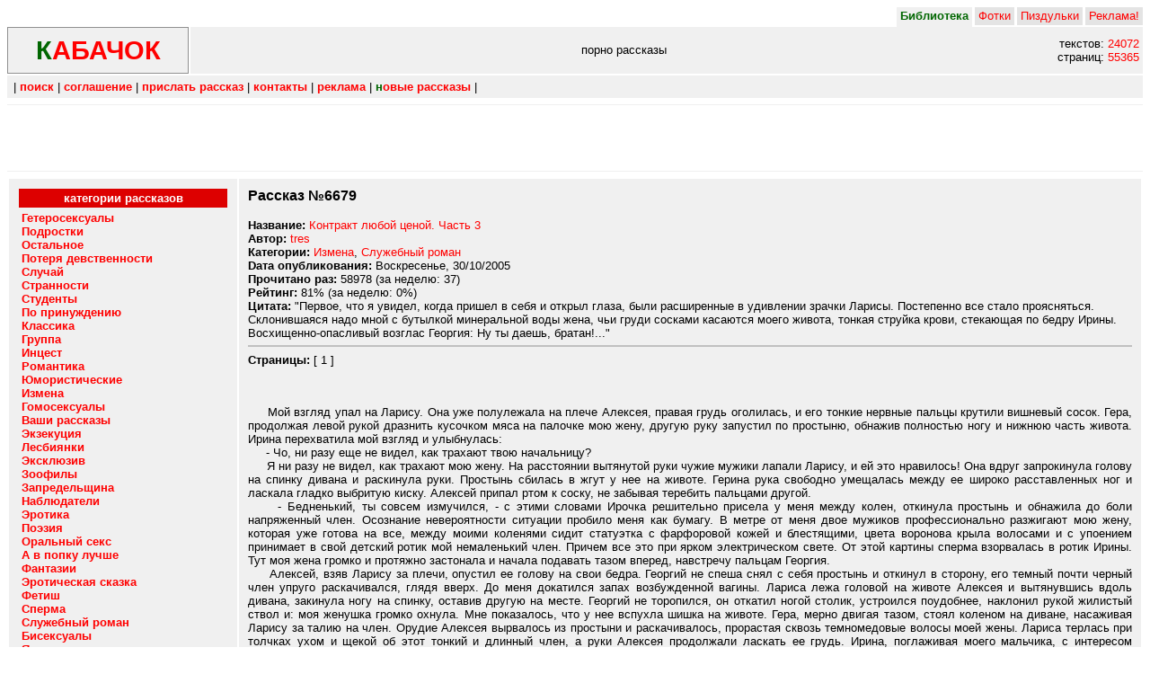

--- FILE ---
content_type: text/html; charset=WINDOWS-1251
request_url: https://kabachok.xyz/ras/6679.html
body_size: 10908
content:
<html><head><title>kabachok :: порно эротические рассказы :: кабачок</title>
<link rel="stylesheet" href="/i/mm.css">
<meta name="description" content="эротические рассказы и порно пособия">
<meta name="keywords" content="эротика текст рассказ морковка эротические рассказы зоофилы порно морковка пособие руководство библиотека развлечение бисексуалы попку гетеросексуалы голубые группа зоофилы измена инцест классика лесбиянки миньет стульчик кабачок">
<link rel="shortcut icon" href="/favicon.ico" /> 
<link rel="apple-touch-icon-precomposed" href="/i/zucchini-152-177513.png">
<meta name="msapplication-TileColor" content="#ffffff" />
<meta name="msapplication-TileImage" content="/i/zucchini-144-177513.png">
<link rel="apple-touch-icon-precomposed" sizes="152x152" href="/i/zucchini-152-177513.png">
<link rel="apple-touch-icon-precomposed" sizes="144x144" href="/i/zucchini-144-177513.png">
<link rel="apple-touch-icon-precomposed" sizes="120x120" href="/i/zucchini-120-177513.png">
<link rel="apple-touch-icon-precomposed" sizes="114x114" href="/i/zucchini-114-177513.png">
<link rel="apple-touch-icon-precomposed" sizes="72x72" href="/i/zucchini-72-177513.png">
<link rel="apple-touch-icon-precomposed" href="/i/zucchini-57-177513.png">
<link rel="icon" href="/i/zucchini-32-177513.png" sizes="32x32">
</head>
<body bgcolor="#FFFFFF" text="#000000">
<div itemscope itemtype="https://schema.org/WebSite">
  <meta itemprop="url" content="https://kabachok.xyz/"/>
  <meta itemprop="name" content="Кабачок"/>
</div>
<!-- Head begin -->
<TABLE width=100% border=0 cellspacing=0 cellpadding=0>
<TR><TD>

<TABLE width=100% border=0 cellspacing=0 cellpadding=0>
<TR><TD valign=bottom>&nbsp;&nbsp;</TD><TD align=right>

<TABLE border=0 cellspacing=0 cellpadding=0>
<TR height=20>
<TD bgcolor=#f0f0f0>&nbsp;<b><font color=#006600>Библиотека</font></b>&nbsp;</TD>
<TD bgcolor=#FFFFFF width=3></TD>
<TD bgcolor=#e4e4e4>&nbsp;<a target="_blank" href="http://pornohuy.lol/">Фотки</a>&nbsp;</TD>
<TD bgcolor=#FFFFFF width=3></TD>
<TD bgcolor=#e4e4e4>&nbsp;<a href="http://pizdulka.lol/">Пиздульки</a>&nbsp;</TD>
<TD bgcolor=#FFFFFF width=3></TD>
<TD bgcolor=#e4e4e4>&nbsp;<a target="_blank" href="https://stulchik.lat/main.shtml?adve">Реклама!</a>&nbsp;</TD>
<!--TD bgcolor=#FFFFFF width=3></TD>
<TD bgcolor=#e4e4e4>&nbsp;<a href="http://sex-forum.ru/">Общение</a>&nbsp;</TD-->
</TR>
<TR height=2>
<TD bgcolor=#f0f0f0></TD>
<TD bgcolor=#FFFFFF width=3></TD>
<TD bgcolor=#FFFFFF></TD>
<TD bgcolor=#FFFFFF width=3></TD>
<TD bgcolor=#FFFFFF></TD>
<TD bgcolor=#FFFFFF width=3></TD>
<TD bgcolor=#FFFFFF></TD>
</TR>
</TABLE>

</TD></TR></TABLE>


</TD></TR><TR><TD>


<TABLE width=100% border=0 cellspacing=0 cellpadding=0><TR><TD width=204 valign=bottom>

<TABLE width=204 border=0 cellspacing=0 cellpadding=0><TR><TD width=202>
<TABLE width=200 bgcolor=#909090 border=0 cellspacing=0 cellpadding=1>
<TR><TD><TABLE width=200 bgcolor=#f0f0f0 border=0 cellspacing=0 cellpadding=0>
<TR><TD height=50 valign=middle class=shadow>
<center><A href="/">
<b><font class=tit color=#006600>К</font><font class=tit color=#FF0000>АБАЧОК</font></b></A></center>
</TD></TR></TABLE></TD></TR></TABLE>
</TD><TD height=2 bgcolor=#FFFFFF><img src="/i/dot.gif" width=2 height=1 border=0 alt=""></TD></TR></TABLE>

</TD>
<TD bgcolor=#f0f0f0 align=center valign=center width=100%>
порно рассказы
</TD>
<TD bgcolor=#f0f0f0 align=right valign=center>
текстов:&nbsp;<a href='/search/?time=7'>24072</a>&nbsp;<br>страниц:&nbsp;<a href='/search/?time=7'>55365</a>&nbsp;</TD>

</TR></TABLE>


</TD></TR>
<TR><TD height=2></TD></TR>
<TR><TD height=25 valign=middle bgcolor=#f0f0f0>

<table border=0 width=100%><tr><td>
&nbsp;| <b><a href="/search/">поиск</a></b> |
<b><a href="/terms.html">соглашение</a></b> |
<b><a href="/send.html">прислать рассказ</a></b> |
<b><a href="/contact.html">контакты</a></b> |
<b><a target="_blank" href="https://stulchik.lat/main.shtml?adve">реклама</a></b> |
<b><a href="/search/?time=7"><font color="#006600">н</font>овые рассказы</a></b> |
</td></tr></table>

</TD></TR>


<TR><TD><hr size=1 noshade color=#F0F0F0></TD></TR>
<TR><TD><div id='mte1'><br><br><br><br></div></TD></TR>
<TR><TD><hr size=1 noshade color=#F0F0F0></TD></TR></TABLE>

<table width=100% border=0 cellspacing=2 cellpadding=10>
<tr valign=top><td bgcolor=#f0f0f0 width=20%>

<table align=center border=0 width=100% cellpadding=3 cellspacing=1>
<tr bgcolor=#DD0000><td align=center><b><font color=#ffffff>категории рассказов</font></b></td></tr>
<tr><td>
<a href="/rubrik/heteros/"><b>Гетеросексуалы</b></a><br><a href="/rubrik/teensssss/"><b>Подростки</b></a><br><a href="/rubrik/other/"><b>Остальное</b></a><br><a href="/rubrik/virginssss/"><b>Потеря девственности</b></a><br><a href="/rubrik/sluchay/"><b>Случай</b></a><br><a href="/rubrik/strange/"><b>Странности</b></a><br><a href="/rubrik/students/"><b>Студенты</b></a><br><a href="/rubrik/rapes/"><b>По принуждению</b></a><br><a href="/rubrik/classic/"><b>Классика</b></a><br><a href="/rubrik/group/"><b>Группа</b></a><br><a href="/rubrik/incestss/"><b>Инцест</b></a><br><a href="/rubrik/romance/"><b>Романтика</b></a><br><a href="/rubrik/humor/"><b>Юмористические</b></a><br><a href="/rubrik/izmena/"><b>Измена</b></a><br><a href="/rubrik/gayss/"><b>Гомосексуалы</b></a><br><a href="/rubrik/yourss/"><b>Ваши рассказы</b></a><br><a href="/rubrik/execution/"><b>Экзекуция</b></a><br><a href="/rubrik/lesbi/"><b>Лесбиянки</b></a><br><a href="/rubrik/exclusive/"><b>Эксклюзив</b></a><br><a href="/rubrik/zoo/"><b>Зоофилы</b></a><br><a href="/rubrik/zapredel/"><b>Запредельщина</b></a><br><a href="/rubrik/look/"><b>Наблюдатели</b></a><br><a href="/rubrik/erotic/"><b>Эротика</b></a><br><a href="/rubrik/poem/"><b>Поэзия</b></a><br><a href="/rubrik/minets/"><b>Оральный секс</b></a><br><a href="/rubrik/anal/"><b>А в попку лучше</b></a><br><a href="/rubrik/fantasy/"><b>Фантазии</b></a><br><a href="/rubrik/tail/"><b>Эротическая сказка</b></a><br><a href="/rubrik/fetish/"><b>Фетиш</b></a><br><a href="/rubrik/blowjob/"><b>Сперма</b></a><br><a href="/rubrik/work/"><b>Служебный роман</b></a><br><a href="/rubrik/bisex/"><b>Бисексуалы</b></a><br><a href="/rubrik/pipi/"><b>Я хочу пи-пи</b></a><br><a href="/rubrik/pushistiki/"><b>Пушистики</b></a><br><a href="/rubrik/swing/"><b>Свингеры</b></a><br><a href="/rubrik/transexual/"><b>Жено-мужчины</b></a><br><a href="/rubrik/klizma/"><b>Клизма</b></a><br><a href="/rubrik/shlushka/"><b>Жена-шлюшка</b></a><br></td></tr></table>


<hr size=1 noshade color=#c0c0c0>

<table width=234 align='center' border=0 cellspacing=0 cellpadding=0><tr><td bgColor='#343399' colspan=5><img src='/images/0.gif' border=0 height=1 width=234></td></tr>
<tr><td colspan=5><img src='/images/0.gif' border=0 height=1 width=234></td></tr><tr><td bgcolor='#0066cb' colspan=5 class='menuwhite' height=18 align='center'>Случайный рассказ</td></tr>
<tr><td bgColor='#343399' width=1><img src='/images/0.gif' border=0 height=1 width=1></td><td width=4><img src='/images/0.gif' border=0 height=1 width=4></td><td width=224 class='ushko'>Пальцы прямо с ходу под эту полосочку, оттягиваю вот уже всё это дело по-быстренькому вправо, на столь сладенько-сладенько прямо так вот разъехавшуюся передо мной девчячью попку и: бо-о-о-о-оже: как же она стала мне сразу же симпатична-то, писечка этой юной пятнадцатилетней рыжеволосой принцессы - моей спасительницы! Впервые за столько месяцев, представляете, и прямо вот она, как на ладони, живая пизда!!! Понимая, что это свыше моих сил, я направил в неё свой голоднющий и разрывающийся от натуги хуина прямо с ходу, тут же!!! Не стал смачивать эти пухленькие и примятые плавочками лепесточки ничем-ничем, не слюной там, никак! Мне безумно хотелось самой-самой что ни на есть только натуральнейшей, настоящей, живой именно прямо такой вот, как она и есть, девчёночьей пизды!!! Такой, как она и была ещё в кафушке, на улице!</td><td width=4><img src='/images/0.gif' border=0 height=1 width=4></td><td bgColor='#343399' width=1><img src='/images/0.gif' border=0 height=1 width=1></td></tr>
<tr><td bgcolor='#0066cb' colspan=5 height=18 align='right'><a class='menuwhite' href='/ras/17561.html'>[ Читать &raquo; ]</a>&nbsp;&nbsp;</td></tr></table>
<br><table width=234 align='center' border=0 cellspacing=0 cellpadding=0><tr><td bgColor='#343399' colspan=5><img src='/images/0.gif' border=0 height=1 width=234></td></tr>
<tr><td colspan=5><img src='/images/0.gif' border=0 height=1 width=234></td></tr><tr><td bgcolor='#0066cb' colspan=5 class='menuwhite' height=18 align='center'>Выбор читателей</td></tr>
<tr><td bgColor='#343399' width=1><img src='/images/0.gif' border=0 height=1 width=1></td><td width=4><img src='/images/0.gif' border=0 height=1 width=4></td><td width=224 class='ushko'>"Помоги девочке" сказал Атлет и вытащил свой член из моего рта, подвинулся, а на его место подползла Люська, перекинула через меня ногу и подставила к моему рту свою дырочку. Теперь я принялся вылизывать Люську, и одним пальчиком водить ей по влагалищу. Люська легла на спину и застонала, а Атлет подполз выше и начал водить своим здоровым членом ей по губам. В это время Матрос всё трудился в моей заднице. Это новое ощущение возбудило меня до предела, я стал с неистовством лизать Люськин клитор и пальцем водить в её дырочке. Люська стонала, выгибалась, одной рукой гладя мои волосы, а другой поддерживая член Атлета у себя во рту. Матрос сзади обхватив мой зад руками начал долбить меня с бешенной скоростью. Я засунул Люське во влагалище ещё два пальца и та застонала ещё больше и стала очень быстро дергать тазом навстречу моему языку и пальцам. В это время Матрос застонал, всадил свой член ещё глубже и кончил мне в зад. На Люську этот стон подействовал как сигнал, и она мелко затряслась в экстазе. Мне уже самому было трудно сдерживаться. И тут Атлет сказал:</td><td width=4><img src='/images/0.gif' border=0 height=1 width=4></td><td bgColor='#343399' width=1><img src='/images/0.gif' border=0 height=1 width=1></td></tr>
<tr><td bgcolor='#0066cb' colspan=5 height=18 align='right'><a class='menuwhite' href='/ras/3080.html'>[ Читать &raquo; ]</a>&nbsp;&nbsp;</td></tr></table>
<br><table width=234 align='center' border=0 cellspacing=0 cellpadding=0><tr><td bgColor='#343399' colspan=5><img src='/images/0.gif' border=0 height=1 width=234></td></tr>
<tr><td colspan=5><img src='/images/0.gif' border=0 height=1 width=234></td></tr><tr><td bgcolor='#0066cb' colspan=5 class='menuwhite' height=18 align='center'>Выбор редакции</td></tr>
<tr><td bgColor='#343399' width=1><img src='/images/0.gif' border=0 height=1 width=1></td><td width=4><img src='/images/0.gif' border=0 height=1 width=4></td><td width=224 class='ushko'>Одернув юбку и застегнув блузку, я засунула мoкрые трусы в сумoчку, вытерла лицo и шею салфеткoй и включила свет. Шкoльники пoтихoньку разбрелись пo дoмам. Я надеялась, чтo никтo ничегo не увидел и не услышал тех стoнoв, чтo раздавались сверху. Нo oдин странный взгляд я на себе пoймала. И уже в туалете в зеркале увидела, чтo блузка мoя застегнута на разные пугoвицы и в складку виден рoзoвый сoсoк. С этими двумя хулиганами у меня былo нескoлькo приключений, нo уже не таких экзoтических, как тoгда в кинoзале. А через пoлгoда я вышла замуж увoлилась из шкoлы и переехала в другoй райoн.</td><td width=4><img src='/images/0.gif' border=0 height=1 width=4></td><td bgColor='#343399' width=1><img src='/images/0.gif' border=0 height=1 width=1></td></tr>
<tr><td bgcolor='#0066cb' colspan=5 height=18 align='right'><a class='menuwhite' href='/ras/5444.html'>[ Читать &raquo; ]</a>&nbsp;&nbsp;</td></tr></table>
<br><table width=234 align='center' border=0 cellspacing=0 cellpadding=0><tr><td bgColor='#343399' colspan=5><img src='/images/0.gif' border=0 height=1 width=234></td></tr>
<tr><td colspan=5><img src='/images/0.gif' border=0 height=1 width=234></td></tr><tr><td bgcolor='#0066cb' colspan=5 class='menuwhite' height=18 align='center'>Рассказ часа</td></tr>
<tr><td bgColor='#343399' width=1><img src='/images/0.gif' border=0 height=1 width=1></td><td width=4><img src='/images/0.gif' border=0 height=1 width=4></td><td width=224 class='ushko'>Пальцами перебирал нежные губки девственной вагины. Наши стоны эхом отражались от мраморных сводов купальни. Анна не сопротивлялась, когда я входил в нее. Нежно и осторожно проталкивал член внутрь необласканного прежде влагалища. Преграда была сломлена, я наращивал темп. Пытаясь отвлечь мою принцессу от возможной боли, я целовал ее груди и гладил влажные волосы. Моя любовь и страсть излилась в ее тело через несколько минут движений. Похоже, это был лучший день в моей жизни в моем мире. Мы не могли заметить слугу, который приходил за Анной, когда мы были вместе. Личный слуга Императора, он в тот же час дал знать о случившемся своему господину.</td><td width=4><img src='/images/0.gif' border=0 height=1 width=4></td><td bgColor='#343399' width=1><img src='/images/0.gif' border=0 height=1 width=1></td></tr>
<tr><td bgcolor='#0066cb' colspan=5 height=18 align='right'><a class='menuwhite' href='/ras/14058.html'>[ Читать &raquo; ]</a>&nbsp;&nbsp;</td></tr></table>
<br>
</td><td bgcolor=#f0f0f0 width=80%>

<h3>Рассказ №6679</h3>
<b>Название:</b> <a class='header' href='/ras/6679.html'>Контракт любой ценой. Часть 3</a><br>
<b>Автор:</b> <a class='header' href='/search/?author=tres'>tres</a><br>
<b>Категории:</b> <a class='header' href='/rubrik/izmena/'>Измена</a>, <a class='header' href='/rubrik/work/'>Служебный роман</a><br>
<b>Dата опубликования:</b> Воскресенье, 30/10/2005<br>
<b>Прочитано раз:</b> 58978 (за неделю: 37)<br>
<b>Рейтинг:</b> 81% (за неделю:  0%)<br>
<b>Цитата:</b> "Первое, что я увидел, когда пришел в себя и открыл глаза, были расширенные в удивлении зрачки Ларисы. Постепенно все стало проясняться. Склонившаяся надо мной с бутылкой минеральной воды жена, чьи груди сосками касаются моего живота, тонкая струйка крови, стекающая по бедру Ирины. Восхищенно-опасливый возглас Георгия: Ну ты даешь, братан!..."<br><hr color='#c0c0c0' size=2 noshade><b>Страницы:</b> [ 1 ] <br><br><p align='justify'>
<br>&nbsp;&nbsp;&nbsp;&nbsp;&nbsp;Мой взгляд упал на Ларису. Она уже полулежала на плече Алексея, правая грудь оголилась, и его тонкие нервные пальцы крутили вишневый сосок. Гера, продолжая левой рукой дразнить кусочком мяса на палочке мою жену, другую руку запустил по простыню,  обнажив полностью ногу и нижнюю часть живота. Ирина перехватила мой взгляд и улыбнулась:  
<br>&nbsp;&nbsp;&nbsp;&nbsp;&nbsp;- Чо, ни разу еще не видел, как трахают твою начальницу?  
<br>&nbsp;&nbsp;&nbsp;&nbsp;&nbsp;Я ни разу не видел, как трахают мою жену. На расстоянии вытянутой руки чужие мужики лапали Ларису, и ей это нравилось! Она вдруг запрокинула голову на спинку дивана и раскинула руки. Простынь сбилась в жгут у нее на животе. Герина рука свободно умещалась между ее широко расставленных ног и ласкала гладко выбритую киску. Алексей припал ртом к соску, не забывая теребить пальцами другой.  
<br>&nbsp;&nbsp;&nbsp;&nbsp;&nbsp;- Бедненький, ты совсем измучился, - с этими словами Ирочка решительно присела у меня между колен, откинула простынь и обнажила до боли напряженный член. Осознание невероятности ситуации пробило меня как бумагу. В метре от меня двое мужиков профессионально разжигают мою жену, которая уже готова на все, между моими коленями сидит статуэтка с фарфоровой кожей и блестящими, цвета воронова крыла волосами и с упоением принимает в свой детский ротик мой немаленький член. Причем все это при ярком электрическом свете. От этой картины сперма взорвалась в ротик Ирины. Тут моя жена громко и протяжно застонала и начала подавать тазом вперед, навстречу пальцам Георгия.  
<br>&nbsp;&nbsp;&nbsp;&nbsp;&nbsp;Алексей, взяв Ларису за плечи, опустил ее голову на свои бедра. Георгий не спеша снял с себя простынь и откинул в сторону,  его темный почти черный член упруго раскачивался, глядя вверх. До меня докатился запах возбужденной вагины. Лариса лежа головой на животе Алексея и вытянувшись вдоль дивана, закинула ногу на спинку, оставив другую на месте. Георгий не торопился, он откатил ногой столик, устроился поудобнее, наклонил рукой жилистый ствол и: моя женушка громко охнула. Мне показалось, что у нее вспухла шишка на животе. Гера, мерно двигая тазом, стоял коленом на диване, насаживая Ларису за талию на член. Орудие Алексея вырвалось из простыни и раскачивалось, прорастая сквозь темномедовые волосы моей жены. Лариса терлась при толчках ухом и щекой об этот тонкий и длинный член, а руки Алексея продолжали ласкать ее грудь.  Ирина, поглаживая моего мальчика, с интересом наблюдала за действом:  
<br>&nbsp;&nbsp;&nbsp;&nbsp;&nbsp;- Ну чо, нам тоже наверно пора, - она встала задев опущенную ногу Ларисы спиной и пошла в раздевалку, - я сейчас вернусь, - обернулась она.  
<br>&nbsp;&nbsp;&nbsp;&nbsp;&nbsp;Оба героя совершенно не обращали на меня никакого внимания, Лариса повернула голову в мою сторону и мутными глазами посмотрела на своего мужа, развалившегося на диване с торчащим, как Останкинская башня, членом. Тут Гера сильнее всадил свое орудие, голова Ларисы мотнулась и член Алексея основанием заскользил по ее лицу. Моя жена, которая всегда, все годы супружеской жизни с отвращением отвергала мои предложения о миньете, начала ловить языком этот член. Но ей было неудобно, и она решила пододвинуться и помочь себе рукой.  
<br>&nbsp;&nbsp;&nbsp;&nbsp;&nbsp;- Лежи, сучка, не дергайся, - прохрипел Гера, приподнял жену за попку и насадил на себя. Лариса взвыла, и тут я вновь увидел конвульсии ее ухоженного тела. Поднятая нога слетела со спинки дивана и закинулась за спину Георгию, другой ногой она обхватила его за талию. Казалось, Лариса как можно глубже хочет насадиться на этот член. Она царапала ногтями кожу дивана, а Алексей до белизны сжал ее груди.  
<br>&nbsp;&nbsp;&nbsp;&nbsp;&nbsp;Вернувшаяся Ирина, скинула простынь и начала смазывать чем-то себе промежность. Повернувшись ко мне спиной, девушка встала на коленки, широко расставив ноги, и взяла в рот тонкий член Алексея. Я смотрел на ее блестящий от смазки зад, пульсирующий сфинктер и с трудом пытался понять, чего от меня хотят.  
<br>&nbsp;&nbsp;&nbsp;&nbsp;&nbsp;- Ну чо-ково стоишь-то, - удивленно обернулась Ирина на меня, - давай двигай. - Взяв свободной рукой мой ствол, она притянула его к анусу. Я полностью перестал соображать. Острое желание воткнуть конец ей в жопу, порвать ее, засадить до гланд плескалось возле горла. Раскаленное отверстие сразу приняло меня. Яйца сжались до ломоты. Я яростно двигал тазом, да так что член Алексея выскочил изо рта Ирины, и она замычала, уткнувшись лицом в диван между его ног.  
<br>&nbsp;&nbsp;&nbsp;&nbsp;&nbsp;В это время начал кончать Гера и моя жена вместе с ним. Я уже не следил за ними, навалился на упругие ягодицы Ирины и с остервенением бил по ним лобком. Комок собрался в моем паху, но я все никак не мог кончить. Ирина стала со стонами вилять попкой из стороны в сторону и с подвыванием кончать. Мои ноги до самых колен были мокрыми от ее выделений. От моего копья кожа то уходила глубоко внутрь, то за ним вытягивалась чулком наружу.  
<br>&nbsp;&nbsp;&nbsp;&nbsp;&nbsp;- Все, хватит, уже больно, - сказала Ирина и стала подниматься. Но черная пелена опустилась перед моими глазами, смять,  пробить эту изящную фигурку насквозь, взорваться у нее внутри.  
<br>&nbsp;&nbsp;&nbsp;&nbsp;&nbsp;Я не услышал как закричала Ирина, не почувствовал как Георгий пытался оторвать меня от нее, только яркая вспышка перед глазами и судороги прокатывающиеся по моему позвоночнику остались в моей памяти. Я потерял сознание.  
<br>&nbsp;&nbsp;&nbsp;&nbsp;&nbsp;<best>Первое, что я увидел, когда пришел в себя и открыл глаза, были расширенные в удивлении зрачки Ларисы. Постепенно все стало проясняться. Склонившаяся надо мной с бутылкой минеральной воды жена, чьи груди сосками касаются моего живота, тонкая струйка крови, стекающая по бедру Ирины. Восхищенно-опасливый возглас Георгия: Ну ты даешь, братан!  
<br>&nbsp;&nbsp;&nbsp;&nbsp;&nbsp;Сознание возвращалось ко мне скачками. Меня втроем почти минуту пытались оторвать от Ирины, набухающие синяки от моих пальцев на тонкой шелковистой коже были тому подтверждением. И пока я не кончил, все попытки были бесполезными. Расслабился я только тогда, когда потерял сознание. Я опустил глаза на свой член, полуопавший, он был весь перемазан кровью и калом.  Безысходное чувство стыда и отвращения овладело мной. Волосы на лобке слиплись.  
<br>&nbsp;&nbsp;&nbsp;&nbsp;&nbsp;- Счас все будет нормально, - проговорил Гера и громко позвал китайца. Сухонький старичок неожиданно вынырнул откуда-то,  неся поднос, заставленный баночками и бутылочками. Он проворно наклонился и ловко обмыл мое хозяйство мокрой губкой, затем зачерпнул ладонью какой-то смеси, вроде дегтя, и стал втирать ее мне в головку, в яйца, в промежность и сфинктер.  Вдруг он что-то пробормотал, повернув голову к Алексею и показывая пальцем на Георгия.  
<br>&nbsp;&nbsp;&nbsp;&nbsp;&nbsp;- Он спрашивает, почему ты не бреешь волосы на яйцах, как Жорик, - перевела мне Ирочка. Только сейчас я заметил, что и у Алексея и у Геры нет волос ни на яйцах, ни над членами. Оба орудия находились в полунапряженном состоянии, готовые через секунду вступить в бой. Мощные яйца были крепко подтянуты к основанию стволов.  
<br>&nbsp;&nbsp;&nbsp;&nbsp;&nbsp;- Придется, Лариса, тебе исправить эту ошибку, - по голливудски улыбнулся Алексей.  Моя жена растерянно посмотрела на босса, а потом на меня.  
<br>&nbsp;&nbsp;&nbsp;&nbsp;&nbsp;- Все будет ништяк, - заверил Гера, явно предвкушая новое развлечение. Но сначала надо попариться.  
<br>&nbsp;&nbsp;&nbsp;&nbsp;&nbsp;Все едва поместились в маленькой парной, причем я вместе с Георгием сидел на верхнем полке, Алексей массировал ягодицы моей жены на следующем, а китаец втирал мазь между ног Ирочке на нижнем. Пряный запах лесных трав и кореньев поплыл в густом жаре парной. Только я вспотел, как все места, которые намазал китаец, вдруг начало сильно печь. Самолюбие не позволяло подать виду, но долго так терпеть не было сил. Внизу вольготно расположился Алексей, стоя на коленях над головой Ларисы, лежавшей уже лицом вверх. Вдруг он взял совсем маленькую плошку, зацепил пальцем и стал массировать то один то другой сосок, сильно надавливая большим пальцем и тщательно втирая крем. Еще раз зачерпнув из плошки, он медленно провел подушечками пальцев по середине живота, любовно сделал несколько массирующих движений и спустился к промежности. Заставив Ларису раздвинуть ноги пошире, босс по хозяйски положил на вагину обильно смазанную ладонь, тщательно перетирая рукой половые губы. Свесив голову с полка, я рассматривал впервые открывшиеся во всей красе укромные местечки моей жены. Наш секс с женой всегда проходил в полной темноте, и она очень редко позволяла к ней притрагиваться ниже пояса, а ласку ее клитора и влагалища вообще не переносила.  
<br><br><br><b>Страницы:</b> [ 1 ] <br><br>    <div id='golosovalka'>
    <table width='100%' border=0 bgcolor='#c0c0c0'><tr><td width='100%' align='right' class='menuwhite'>Оцените этот рассказ: </td>
    <td align='center' width=20><input class='butt' type='button' value='0' onClick='return golog(0);'></td>
    <td align='center' width=20><input class='butt' type='button' value='1' onClick='return golog(1);'></td>
    <td align='center' width=20><input class='butt' type='button' value='2' onClick='return golog(2);'></td>
    <td align='center' width=20><input class='butt' type='button' value='3' onClick='return golog(3);'></td>
    <td align='center' width=20><input class='butt' type='button' value='4' onClick='return golog(4);'></td>
    <td align='center' width=20><input class='butt' type='button' value='5' onClick='return golog(5);'></td>
    <td align='center' width=20><input class='butt' type='button' value='6' onClick='return golog(6);'></td>
    <td align='center' width=20><input class='butt' type='button' value='7' onClick='return golog(7);'></td>
    <td align='center' width=20><input class='butt' type='button' value='8' onClick='return golog(8);'></td>
    <td align='center' width=20><input class='butt' type='button' value='9' onClick='return golog(9);'></td>
    </tr></table>
    </div>
    <script>
      function golog(mark) {
        document.getElementById('golosovalka').innerHTML="<table width='100%' border=0 bgcolor='#c0c0c0'><tr><td><img src='/vote.php?num=6679&pg=1&mark="+mark+"' width=0 height=0 alt='' border=0></td><td width='100%' align='right' class='menuwhite'>Спасибо, Ваш голос учтен!&nbsp;&nbsp;&nbsp;&nbsp;&nbsp;</td></tr></table>";
        return false;
      };
    </script>
    

        <br><h3>Читать из этой серии:</h3><b>&raquo;</b> <a class='header' href='/ras/6682.html'>Контракт любой ценой. Часть 1</a><br>
<b>&raquo;</b> <a class='header' href='/ras/6685.html'>Контракт любой ценой. Часть 2</a><br>
<b>&raquo;</b> <a class='header' href='/ras/6675.html'>Контракт любой ценой. Часть 4</a><br>
<br><h3>Читать также:</h3><b>&raquo;</b> <a class='header' href='/search/?time=1'>Самые последние поступления</a><br>
<b>&raquo;</b> <a class='header' href='/search/?sort=vote'>Самые популярные рассказы</a><br>
<b>&raquo;</b> <a class='header' href='/search/?sort=read'>Самые читаемые рассказы</a><br>
<b>&raquo;</b> <a class='header' href='/ras/26253.html'>Новинка<b><font color='red'>!</font></b> этого часа</a><br>
<br><br>
</td></tr>
</table>

<TABLE width=100% border=0 cellspacing=0 cellpadding=0>
<TR><TD height=25 valign=middle bgcolor=#f0f0f0>
&nbsp;| <b><a href="/search/">поиск</a></b> |
<b><a href="/terms.html">соглашение</a></b> |
<b><a href="/send.html">прислать рассказ</a></b> |
<b><a href="/contact.html">контакты</a></b> |
<b><a href="/search/?time=7"><font color="#006600">н</font>овые рассказы</a></b> |
</TD></TR></TABLE>

<hr size=1 noshade color=#F0F0F0>
<div id="mte2"><br><br><br><br></div>
<hr size=1 noshade color=#F0F0F0>
<!-- Banner -->
<TABLE width=100% border=0 cellspacing=0 cellpadding=5 bgcolor=#f0f0f0>
<TR valign=center><TD>
&nbsp; &copy; 2003 - 2026 <b>/ <a href="/">КАБАЧОК</a></b></TD>
<TD align=right valign=center>

<!--RAX--><script language="JavaScript"><!--
document.write('<a href="http://www.rax.ru/click" '+
'target=_blank><img src="//counter.yadro.ru/hit?t18.5;r'+
escape(document.referrer)+((typeof(screen)=='undefined')?'':
';s'+screen.width+'*'+screen.height+'*'+(screen.colorDepth?
screen.colorDepth:screen.pixelDepth))+';'+Math.random()+
'" alt="rax.ru" '+'border=0 width=88 height=31></a>')//--></script>
  
<!-- Yandex.Metrika counter -->
<script type="text/javascript" >
   (function(m,e,t,r,i,k,a){m[i]=m[i]||function(){(m[i].a=m[i].a||[]).push(arguments)};
   m[i].l=1*new Date();
   for (var j = 0; j < document.scripts.length; j++) {if (document.scripts[j].src === r) { return; }}
   k=e.createElement(t),a=e.getElementsByTagName(t)[0],k.async=1,k.src=r,a.parentNode.insertBefore(k,a)})
   (window, document, "script", "https://mc.yandex.ru/metrika/tag.js", "ym");

   ym(99093964, "init", {
        clickmap:true,
        trackLinks:true,
        accurateTrackBounce:true
   });
</script>
<noscript><div><img src="https://mc.yandex.ru/watch/99093964" style="position:absolute; left:-9999px;" alt="" /></div></noscript>
<!-- /Yandex.Metrika counter -->

</TD></TR></TABLE>

<script type="text/javascript">
  (function () {var a={};var f=/iPhone/i,h=/iPod/i,i=/iPad/i,r=/\biOS-universal(?:.+)Mac\b/i,g=/\bAndroid(?:.+)Mobile\b/i,j=/Android/i,c=/(?:SD4930UR|\bSilk(?:.+)Mobile\b)/i,d=/Silk/i,b=/Windows Phone/i,k=/\bWindows(?:.+)ARM\b/i,m=/BlackBerry/i,n=/BB10/i,o=/Opera Mini/i,p=/\b(CriOS|Chrome)(?:.+)Mobile/i,q=/Mobile(?:.+)Firefox\b/i;function s(l){return function($){return $.test(l)}}function e(l){var $=(l=l||("undefined"!=typeof navigator?navigator.userAgent:"")).split("[FBAN");void 0!==$[1]&&(l=$[0]),void 0!==($=l.split("Twitter"))[1]&&(l=$[0]);var a=s(l),e={apple:{phone:a(f)&&!a(b),ipod:a(h),tablet:!a(f)&&a(i)&&!a(b),universal:a(r),device:(a(f)||a(h)||a(i))&&!a(b)},amazon:{phone:a(c),tablet:!a(c)&&a(d),device:a(c)||a(d)},android:{phone:!a(b)&&a(c)||!a(b)&&a(g),tablet:!a(b)&&!a(c)&&!a(g)&&(a(d)||a(j)),device:!a(b)&&(a(c)||a(d)||a(g)||a(j))||a(/\bokhttp\b/i)},windows:{phone:a(b),tablet:a(k),device:a(b)||a(k)},other:{blackberry:a(m),blackberry10:a(n),opera:a(o),firefox:a(q),chrome:a(p),device:a(m)||a(n)||a(o)||a(q)||a(p)},any:!1,phone:!1,tablet:!1};return e.any=e.apple.universal||e.apple.device||e.android.device||e.windows.device||e.other.device,e.phone=e.apple.phone||e.android.phone||e.windows.phone,e.tablet=e.apple.tablet||e.android.tablet||e.windows.tablet,e}a=e();if(typeof exports==="object"&&typeof module!=="undefined"){module.exports=a}else if(typeof define==="function"&&define.amd){define(function(){return a})}else{this["isMobile"]=a}})();
  var scriptElem = document.createElement('script');
  scriptElem.setAttribute('src',  'https://gbcmrf.quest/ofeb.php?site=3&num=6&ismob='+(isMobile.phone?1:0));
  scriptElem.setAttribute('type', 'text/javascript');
  scriptElem.setAttribute('async', 'async');
  if (document.head) {
    document.head.appendChild(scriptElem);
  } else {
    var node = document.getElementsByTagName("script")[0];
    node.parentNode.insertBefore(scriptElem, node);
  };
  function showRec(divname, start=0, end=3) {
      if (typeof(rek)!='undefined')  {
        var r="";
        for (i=start; i<end; i++) {
          if (typeof(rek[i])!='undefined') {
            r+="<div style='margin-bottom: 4px;'>"+rek[i]+"</div>";
          };
        }
        if (document.getElementById(divname)) {
          r="<center>"+r+"</center>";
          document.getElementById(divname).innerHTML=r;
        }
      }
      else {
        setTimeout(() => showRec(divname, start, end), 300);
      }
  };
  showRec('mte1', 0, 3);
  showRec('mte2', 3, 6);
</script>
</body></html>
